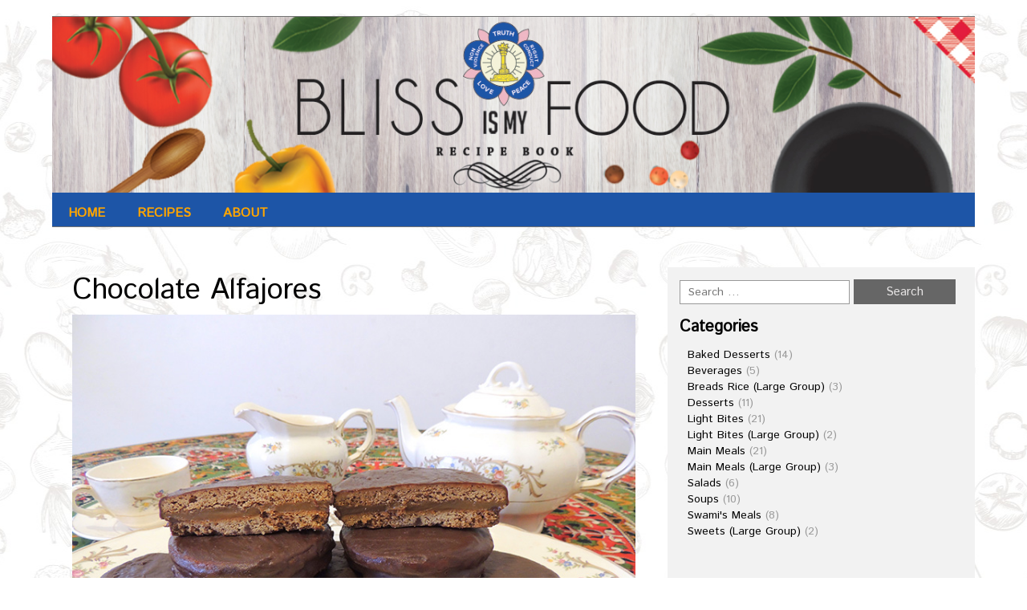

--- FILE ---
content_type: text/html; charset=UTF-8
request_url: https://blissismyfood.sathyasai.org/ingredient/sodium-bicarbonate/
body_size: 5600
content:
<!DOCTYPE html>
<!--[if IE 7]>
<html class="ie ie7" lang="en-US">
<![endif]-->
<!--[if IE 8]>
<html class="ie ie8" lang="en-US">
<![endif]-->
<!--[if !(IE 7) | !(IE 8)  ]><!-->
<html lang="en-US">
<!--<![endif]-->
<head>
<!-- Global site tag (gtag.js) - Google Analytics -->
<script async src="https://www.googletagmanager.com/gtag/js?id=UA-47905038-1"></script>
<script>
  window.dataLayer = window.dataLayer || [];
  function gtag(){dataLayer.push(arguments);}
  gtag('js', new Date());

  gtag('config', 'UA-47905038-1');
</script>

<meta charset="UTF-8">
<meta name="viewport" content="width=device-width">
<title>
sodium bicarbonate | Ingredients | </title>
<link rel="profile" href="http://gmpg.org/xfn/11">
<link rel="pingback" href="https://blissismyfood.sathyasai.org/xmlrpc.php">
<!--[if lt IE 9]>
	<script src="https://blissismyfood.sathyasai.org/wp-content/themes/food-recipes/js/respond.min.js"></script>
	<![endif]-->
<title>sodium bicarbonate</title>
<meta name='robots' content='max-image-preview:large' />
<link rel='dns-prefetch' href='//fonts.googleapis.com' />
<link rel='dns-prefetch' href='//s.w.org' />
<link rel="alternate" type="application/rss+xml" title=" &raquo; Feed" href="https://blissismyfood.sathyasai.org/feed/" />
<link rel="alternate" type="application/rss+xml" title=" &raquo; Comments Feed" href="https://blissismyfood.sathyasai.org/comments/feed/" />
<link rel="alternate" type="application/rss+xml" title=" &raquo; sodium bicarbonate Ingredient Feed" href="https://blissismyfood.sathyasai.org/ingredient/sodium-bicarbonate/feed/" />
		<script type="text/javascript">
			window._wpemojiSettings = {"baseUrl":"https:\/\/s.w.org\/images\/core\/emoji\/13.0.1\/72x72\/","ext":".png","svgUrl":"https:\/\/s.w.org\/images\/core\/emoji\/13.0.1\/svg\/","svgExt":".svg","source":{"concatemoji":"https:\/\/blissismyfood.sathyasai.org\/wp-includes\/js\/wp-emoji-release.min.js?ver=0fc92bc018c37dfafbc30c2f00fbe3fe"}};
			!function(e,a,t){var n,r,o,i=a.createElement("canvas"),p=i.getContext&&i.getContext("2d");function s(e,t){var a=String.fromCharCode;p.clearRect(0,0,i.width,i.height),p.fillText(a.apply(this,e),0,0);e=i.toDataURL();return p.clearRect(0,0,i.width,i.height),p.fillText(a.apply(this,t),0,0),e===i.toDataURL()}function c(e){var t=a.createElement("script");t.src=e,t.defer=t.type="text/javascript",a.getElementsByTagName("head")[0].appendChild(t)}for(o=Array("flag","emoji"),t.supports={everything:!0,everythingExceptFlag:!0},r=0;r<o.length;r++)t.supports[o[r]]=function(e){if(!p||!p.fillText)return!1;switch(p.textBaseline="top",p.font="600 32px Arial",e){case"flag":return s([127987,65039,8205,9895,65039],[127987,65039,8203,9895,65039])?!1:!s([55356,56826,55356,56819],[55356,56826,8203,55356,56819])&&!s([55356,57332,56128,56423,56128,56418,56128,56421,56128,56430,56128,56423,56128,56447],[55356,57332,8203,56128,56423,8203,56128,56418,8203,56128,56421,8203,56128,56430,8203,56128,56423,8203,56128,56447]);case"emoji":return!s([55357,56424,8205,55356,57212],[55357,56424,8203,55356,57212])}return!1}(o[r]),t.supports.everything=t.supports.everything&&t.supports[o[r]],"flag"!==o[r]&&(t.supports.everythingExceptFlag=t.supports.everythingExceptFlag&&t.supports[o[r]]);t.supports.everythingExceptFlag=t.supports.everythingExceptFlag&&!t.supports.flag,t.DOMReady=!1,t.readyCallback=function(){t.DOMReady=!0},t.supports.everything||(n=function(){t.readyCallback()},a.addEventListener?(a.addEventListener("DOMContentLoaded",n,!1),e.addEventListener("load",n,!1)):(e.attachEvent("onload",n),a.attachEvent("onreadystatechange",function(){"complete"===a.readyState&&t.readyCallback()})),(n=t.source||{}).concatemoji?c(n.concatemoji):n.wpemoji&&n.twemoji&&(c(n.twemoji),c(n.wpemoji)))}(window,document,window._wpemojiSettings);
		</script>
		<style type="text/css">
img.wp-smiley,
img.emoji {
	display: inline !important;
	border: none !important;
	box-shadow: none !important;
	height: 1em !important;
	width: 1em !important;
	margin: 0 .07em !important;
	vertical-align: -0.1em !important;
	background: none !important;
	padding: 0 !important;
}
</style>
	<link rel='stylesheet' id='wp-block-library-css'  href='https://blissismyfood.sathyasai.org/wp-includes/css/dist/block-library/style.min.css?ver=0fc92bc018c37dfafbc30c2f00fbe3fe' type='text/css' media='all' />
<link rel='stylesheet' id='wpurp_style_minified-css'  href='https://blissismyfood.sathyasai.org/wp-content/plugins/wp-ultimate-recipe/assets/wpurp-public-forced.css?ver=3.13.0' type='text/css' media='all' />
<link rel='stylesheet' id='wpurp_style1-css'  href='https://blissismyfood.sathyasai.org/wp-content/plugins/wp-ultimate-recipe/vendor/font-awesome/css/font-awesome.min.css?ver=3.13.0' type='text/css' media='all' />
<link rel='stylesheet' id='wpurp_style2-css'  href='https://fonts.googleapis.com/css?family=Open+Sans&#038;ver=3.13.0' type='text/css' media='all' />
<link rel='stylesheet' id='bootstrap-css'  href='https://blissismyfood.sathyasai.org/wp-content/themes/food-recipes/css/bootstrap.min.css?ver=0fc92bc018c37dfafbc30c2f00fbe3fe' type='text/css' media='' />
<link rel='stylesheet' id='style-css'  href='https://blissismyfood.sathyasai.org/wp-content/themes/blissismyfood/style.css?ver=0fc92bc018c37dfafbc30c2f00fbe3fe' type='text/css' media='' />
<link rel='stylesheet' id='foodrecipes_media-css'  href='https://blissismyfood.sathyasai.org/wp-content/themes/food-recipes/css/media.css?ver=0fc92bc018c37dfafbc30c2f00fbe3fe' type='text/css' media='' />
<link rel='stylesheet' id='awesome-css'  href='https://blissismyfood.sathyasai.org/wp-content/themes/food-recipes/css/font-awesome.min.css?ver=0fc92bc018c37dfafbc30c2f00fbe3fe' type='text/css' media='' />
<link rel='stylesheet' id='foodrecipes_base-css'  href='https://blissismyfood.sathyasai.org/wp-content/themes/food-recipes/css/base.css?ver=0fc92bc018c37dfafbc30c2f00fbe3fe' type='text/css' media='' />
<script type='text/javascript' src='https://blissismyfood.sathyasai.org/wp-includes/js/jquery/jquery.min.js?ver=3.5.1' id='jquery-core-js'></script>
<script type='text/javascript' src='https://blissismyfood.sathyasai.org/wp-includes/js/jquery/jquery-migrate.min.js?ver=3.3.2' id='jquery-migrate-js'></script>
<script type='text/javascript' src='https://blissismyfood.sathyasai.org/wp-content/themes/food-recipes/js/bootstrap.min.js?ver=0fc92bc018c37dfafbc30c2f00fbe3fe' id='bootstrapjs-js'></script>
<script type='text/javascript' src='https://blissismyfood.sathyasai.org/wp-content/themes/food-recipes/js/base.js?ver=0fc92bc018c37dfafbc30c2f00fbe3fe' id='base-js'></script>
<link rel="https://api.w.org/" href="https://blissismyfood.sathyasai.org/wp-json/" /><link rel="alternate" type="application/json" href="https://blissismyfood.sathyasai.org/wp-json/wp/v2/ingredient/593" /><link rel="EditURI" type="application/rsd+xml" title="RSD" href="https://blissismyfood.sathyasai.org/xmlrpc.php?rsd" />
<link rel="wlwmanifest" type="application/wlwmanifest+xml" href="https://blissismyfood.sathyasai.org/wp-includes/wlwmanifest.xml" /> 

<script type="text/javascript">
(function(url){
	if(/(?:Chrome\/26\.0\.1410\.63 Safari\/537\.31|WordfenceTestMonBot)/.test(navigator.userAgent)){ return; }
	var addEvent = function(evt, handler) {
		if (window.addEventListener) {
			document.addEventListener(evt, handler, false);
		} else if (window.attachEvent) {
			document.attachEvent('on' + evt, handler);
		}
	};
	var removeEvent = function(evt, handler) {
		if (window.removeEventListener) {
			document.removeEventListener(evt, handler, false);
		} else if (window.detachEvent) {
			document.detachEvent('on' + evt, handler);
		}
	};
	var evts = 'contextmenu dblclick drag dragend dragenter dragleave dragover dragstart drop keydown keypress keyup mousedown mousemove mouseout mouseover mouseup mousewheel scroll'.split(' ');
	var logHuman = function() {
		if (window.wfLogHumanRan) { return; }
		window.wfLogHumanRan = true;
		var wfscr = document.createElement('script');
		wfscr.type = 'text/javascript';
		wfscr.async = true;
		wfscr.src = url + '&r=' + Math.random();
		(document.getElementsByTagName('head')[0]||document.getElementsByTagName('body')[0]).appendChild(wfscr);
		for (var i = 0; i < evts.length; i++) {
			removeEvent(evts[i], logHuman);
		}
	};
	for (var i = 0; i < evts.length; i++) {
		addEvent(evts[i], logHuman);
	}
})('//blissismyfood.sathyasai.org/?wordfence_lh=1&hid=087D58FB5480BA711F9A6B8F07937F70');
</script><style type="text/css" id="custom-background-css">
body.custom-background { background-image: url("https://blissismyfood.sathyasai.org/wp-content/uploads/2016/11/WhatsApp-Image-2016-11-22-at-9.26.23-AM.jpeg"); background-position: center top; background-size: auto; background-repeat: repeat; background-attachment: fixed; }
</style>
	</head>
<body class="archive tax-ingredient term-sodium-bicarbonate term-593 custom-background">
<header>
  <div class="foodrecipes-container-recipes container">
    <div class="col-md-12 foodrecipes-heading-title no-padding">
            <img src="https://blissismyfood.sathyasai.org/wp-content/uploads/2016/11/Bliss-is-my-Food-site-header-1.jpg" width="1260" height="240" class="foodrecipes-custom-header" alt="" />
            
      
      <div class="navbar-header">
        <button type="button" class="navbar-toggle navbar-toggle-top" data-toggle="collapse" data-target=".navbar-collapse"> <span class="sr-only">Toggle navigation</span> <span class="icon-bar foodrecipes-icon-color"></span> <span class="icon-bar foodrecipes-icon-color"></span> <span class="icon-bar foodrecipes-icon-color"></span> </button>
      </div>
      <div class="col-md-6 no-padding food-clear"><ul id="menu" class="menu-foodrecipes navbar-collapse collapse menu-foodrecipes-set"><li id="menu-item-386" class="menu-item menu-item-type-post_type menu-item-object-page menu-item-home menu-item-386"><a href="https://blissismyfood.sathyasai.org/">Home</a></li>
<li id="menu-item-413" class="menu-item menu-item-type-custom menu-item-object-custom menu-item-has-children menu-item-413"><a>Recipes</a>
<ul class="sub-menu">
	<li id="menu-item-409" class="menu-item menu-item-type-taxonomy menu-item-object-category menu-item-409"><a href="https://blissismyfood.sathyasai.org/category/swamis-meals/">Swami&#8217;s Meals</a></li>
	<li id="menu-item-408" class="menu-item menu-item-type-taxonomy menu-item-object-category menu-item-408"><a href="https://blissismyfood.sathyasai.org/category/soups/">Soups</a></li>
	<li id="menu-item-407" class="menu-item menu-item-type-taxonomy menu-item-object-category menu-item-407"><a href="https://blissismyfood.sathyasai.org/category/salads/">Salads</a></li>
	<li id="menu-item-403" class="menu-item menu-item-type-taxonomy menu-item-object-category menu-item-403"><a href="https://blissismyfood.sathyasai.org/category/light-bites/">Light Bites</a></li>
	<li id="menu-item-405" class="menu-item menu-item-type-taxonomy menu-item-object-category menu-item-405"><a href="https://blissismyfood.sathyasai.org/category/main-meals/">Main Meals</a></li>
	<li id="menu-item-402" class="menu-item menu-item-type-taxonomy menu-item-object-category menu-item-402"><a href="https://blissismyfood.sathyasai.org/category/desserts/">Desserts</a></li>
	<li id="menu-item-399" class="menu-item menu-item-type-taxonomy menu-item-object-category menu-item-399"><a href="https://blissismyfood.sathyasai.org/category/baked-desserts/">Baked Desserts</a></li>
	<li id="menu-item-400" class="menu-item menu-item-type-taxonomy menu-item-object-category menu-item-400"><a href="https://blissismyfood.sathyasai.org/category/beverages/">Beverages</a></li>
	<li id="menu-item-404" class="menu-item menu-item-type-taxonomy menu-item-object-category menu-item-404"><a href="https://blissismyfood.sathyasai.org/category/light-bites-large-group/">Light Bites (Large Group)</a></li>
	<li id="menu-item-406" class="menu-item menu-item-type-taxonomy menu-item-object-category menu-item-406"><a href="https://blissismyfood.sathyasai.org/category/main-meals-large-group/">Main Meals (Large Group)</a></li>
	<li id="menu-item-401" class="menu-item menu-item-type-taxonomy menu-item-object-category menu-item-401"><a href="https://blissismyfood.sathyasai.org/category/breads-rice-large-group/">Breads Rice (Large Group)</a></li>
	<li id="menu-item-410" class="menu-item menu-item-type-taxonomy menu-item-object-category menu-item-410"><a href="https://blissismyfood.sathyasai.org/category/sweets-large-group/">Sweets (Large Group)</a></li>
</ul>
</li>
<li id="menu-item-385" class="menu-item menu-item-type-post_type menu-item-object-page menu-item-385"><a href="https://blissismyfood.sathyasai.org/about/">About</a></li>
</ul></div>    </div>
    <div class="clearfix"></div>
  </div>
</header>

<div class="page-title">
  <div class="container">
    <div class="row">
      <div class="col-md-6  col-sm-6 ">
		  
        <p class="foodrecipes-post-title">Archives : Nov-2016</p>     
      </div>
      <div class="col-md-6  col-sm-6 ">
        <ol class="archive-breadcrumb  pull-right">
          <div id="crumbs" class="foodrecipes-breadcrumb"><a href="https://blissismyfood.sathyasai.org">Home</a> / <span>Recipe</span></div>        </ol>
      </div>
    </div>
  </div>
</div>
<div class="main-container ">
  <div class="foodrecipes-container-recipes container ">
    <div class="row">
      <div class="col-md-8 main no-padding-left">
        <div class="foodrecipes-inner-blog-bg">
                              <article class="post ">
            <div class="foodrecipes-inner-blog-text" >
              <h6>1 November, 2016</h6>
              <h1><a href="https://blissismyfood.sathyasai.org/recipe/chocolate-alfajores/">
                Chocolate Alfajores                </a></h1>
              <figure class="feature-thumbnail-large">
                                <a href="https://blissismyfood.sathyasai.org/recipe/chocolate-alfajores/"><img src="https://blissismyfood.sathyasai.org/wp-content/uploads/2016/11/Dessert-CHOCOLATE-ALFAJORES-zone-2-Argentina-pic-3.jpg" class="img-responsive" alt="Chocolate Alfajores"></a>
                              </figure>
              Posted in : <a href="https://blissismyfood.sathyasai.org/category/baked-desserts/" rel="category tag">Baked Desserts</a>  on <a href="https://blissismyfood.sathyasai.org/recipe/chocolate-alfajores/" title="9:50 am" ><time datetime="2016-11-01T09:50:50+00:00">November 1, 2016</time></a> by : <span><a href="https://blissismyfood.sathyasai.org/author/admin/" title="View all posts by admin" >admin</a></span>              <div class="clear-fix"></div>
                            <div class="post-content">
                <p>Famous Argentinian chocolate sandwiches dating back to the 19th century, it is also known as the national cookie! </p>
              </div>
            </div>
          </article>
                            </div>
         
        <!--Pagination Start-->
                                <!--Pagination End-->
        
      </div>
            <div class="col-md-4 foodrecipes-side-menu-bgcolor main-sidebar">
         <aside id="search-2" class="widget blog-categories widget_search"><form role="search" method="get" class="search-form" action="https://blissismyfood.sathyasai.org/">
				<label>
					<span class="screen-reader-text">Search for:</span>
					<input type="search" class="search-field" placeholder="Search &hellip;" value="" name="s" />
				</label>
				<input type="submit" class="search-submit" value="Search" />
			</form></aside><aside id="categories-2" class="widget blog-categories widget_categories"><h2 class="widget-title">Categories</h2>
			<ul>
					<li class="cat-item cat-item-24"><a href="https://blissismyfood.sathyasai.org/category/baked-desserts/">Baked Desserts</a> (14)
</li>
	<li class="cat-item cat-item-25"><a href="https://blissismyfood.sathyasai.org/category/beverages/">Beverages</a> (5)
</li>
	<li class="cat-item cat-item-741"><a href="https://blissismyfood.sathyasai.org/category/breads-rice-large-group/">Breads Rice (Large Group)</a> (3)
</li>
	<li class="cat-item cat-item-23"><a href="https://blissismyfood.sathyasai.org/category/desserts/">Desserts</a> (11)
</li>
	<li class="cat-item cat-item-21"><a href="https://blissismyfood.sathyasai.org/category/light-bites/">Light Bites</a> (21)
</li>
	<li class="cat-item cat-item-744"><a href="https://blissismyfood.sathyasai.org/category/light-bites-large-group/">Light Bites (Large Group)</a> (2)
</li>
	<li class="cat-item cat-item-22"><a href="https://blissismyfood.sathyasai.org/category/main-meals/">Main Meals</a> (21)
</li>
	<li class="cat-item cat-item-742"><a href="https://blissismyfood.sathyasai.org/category/main-meals-large-group/">Main Meals (Large Group)</a> (3)
</li>
	<li class="cat-item cat-item-20"><a href="https://blissismyfood.sathyasai.org/category/salads/">Salads</a> (6)
</li>
	<li class="cat-item cat-item-19"><a href="https://blissismyfood.sathyasai.org/category/soups/">Soups</a> (10)
</li>
	<li class="cat-item cat-item-31"><a href="https://blissismyfood.sathyasai.org/category/swamis-meals/">Swami&#039;s Meals</a> (8)
</li>
	<li class="cat-item cat-item-743"><a href="https://blissismyfood.sathyasai.org/category/sweets-large-group/">Sweets (Large Group)</a> (2)
</li>
			</ul>

			</aside>	
<div class="sidebar-quote-block">
	<h2 class="widget-title">Sathya Sai Baba says&#8230;</h2>
	
	<div class="ssio-quote-content">
					<div class="ssio-quotes">
				<p>“The 17th chapter of the Gita clearly defines the nature and tastes of the three types of food eaten by man: the food that promotes love, virtue, strength, happiness and cordiality is <em>Sathwic</em>; that which inflames, arouses, intoxicates and heightens hunger and thirst is <em>Ragasic</em>; the food that depresses, disrupts and causes disease is <em>Tamasic</em>.</p>
<p>&nbsp;</p>
<p>The company with which food is consumed, the place, the vessels in which it is cooked, the emotions that agitate the mind of the person who cooks it and serves it, all these have subtle influences on the nature and emotions of the person who takes the final product in! It is because the sages of India realized this that they laid down many do&#8217;s and don&#8217;ts for the process of eating.”</p>
	
			</div>
            
			<div class="ssio-quotes-reference align-right">
				<a href="http://www.sssbpt.info/ssspeaks/volume11/sss11-08.pdf" target="_blank"> SSS 11:8 - 28.01.1971</a>
			</div>
			</div>
</div>
    </div>	

    </div>
  </div>
</div>

<!-- footer -->

<footer>
  <div class="col-md-12 footer">
    <h2>
      © 2016 <a href="http://www.sathyasai.org/" target="_blank">Sathya Sai International Organisation</a> . All rights reserved.    </h2>
  </div>
</footer>
<!-- footer End-->
<script type='text/javascript' src='https://blissismyfood.sathyasai.org/wp-includes/js/jquery/ui/core.min.js?ver=1.12.1' id='jquery-ui-core-js'></script>
<script type='text/javascript' src='https://blissismyfood.sathyasai.org/wp-includes/js/jquery/ui/mouse.min.js?ver=1.12.1' id='jquery-ui-mouse-js'></script>
<script type='text/javascript' src='https://blissismyfood.sathyasai.org/wp-includes/js/jquery/ui/sortable.min.js?ver=1.12.1' id='jquery-ui-sortable-js'></script>
<script type='text/javascript' src='https://blissismyfood.sathyasai.org/wp-includes/js/jquery/ui/draggable.min.js?ver=1.12.1' id='jquery-ui-draggable-js'></script>
<script type='text/javascript' src='https://blissismyfood.sathyasai.org/wp-includes/js/jquery/ui/droppable.min.js?ver=1.12.1' id='jquery-ui-droppable-js'></script>
<script type='text/javascript' src='https://blissismyfood.sathyasai.org/wp-includes/js/jquery/suggest.min.js?ver=1.1-20110113' id='suggest-js'></script>
<script type='text/javascript' id='wpurp_script_minified-js-extra'>
/* <![CDATA[ */
var wpurp_servings = {"precision":"2","decimal_character":"."};
var wpurp_print = {"ajaxurl":"https:\/\/blissismyfood.sathyasai.org\/wp-admin\/admin-ajax.php?wpurp_ajax=1","nonce":"299e876a7a","custom_print_css":"","wpIncludesUrl":"https:\/\/blissismyfood.sathyasai.org\/wp-includes\/","coreUrl":"https:\/\/blissismyfood.sathyasai.org\/wp-content\/plugins\/wp-ultimate-recipe","premiumUrl":"","title":"Bliss Is My Food","permalinks":"\/%postname%\/"};
var wpurp_responsive_data = {"breakpoint":"500"};
var wpurp_sharing_buttons = {"facebook_lang":"en_US","twitter_lang":"en","google_lang":"en-US"};
/* ]]> */
</script>
<script type='text/javascript' src='https://blissismyfood.sathyasai.org/wp-content/plugins/wp-ultimate-recipe/assets/wpurp-public.js?ver=3.13.0' id='wpurp_script_minified-js'></script>
<script type='text/javascript' src='https://blissismyfood.sathyasai.org/wp-includes/js/imagesloaded.min.js?ver=4.1.4' id='imagesloaded-js'></script>
<script type='text/javascript' src='https://blissismyfood.sathyasai.org/wp-includes/js/masonry.min.js?ver=4.2.2' id='masonry-js'></script>
<script type='text/javascript' src='https://blissismyfood.sathyasai.org/wp-includes/js/jquery/jquery.masonry.min.js?ver=3.1.2b' id='jquery-masonry-js'></script>
<script type='text/javascript' src='https://blissismyfood.sathyasai.org/wp-includes/js/wp-embed.min.js?ver=0fc92bc018c37dfafbc30c2f00fbe3fe' id='wp-embed-js'></script>
</body>
</html>
